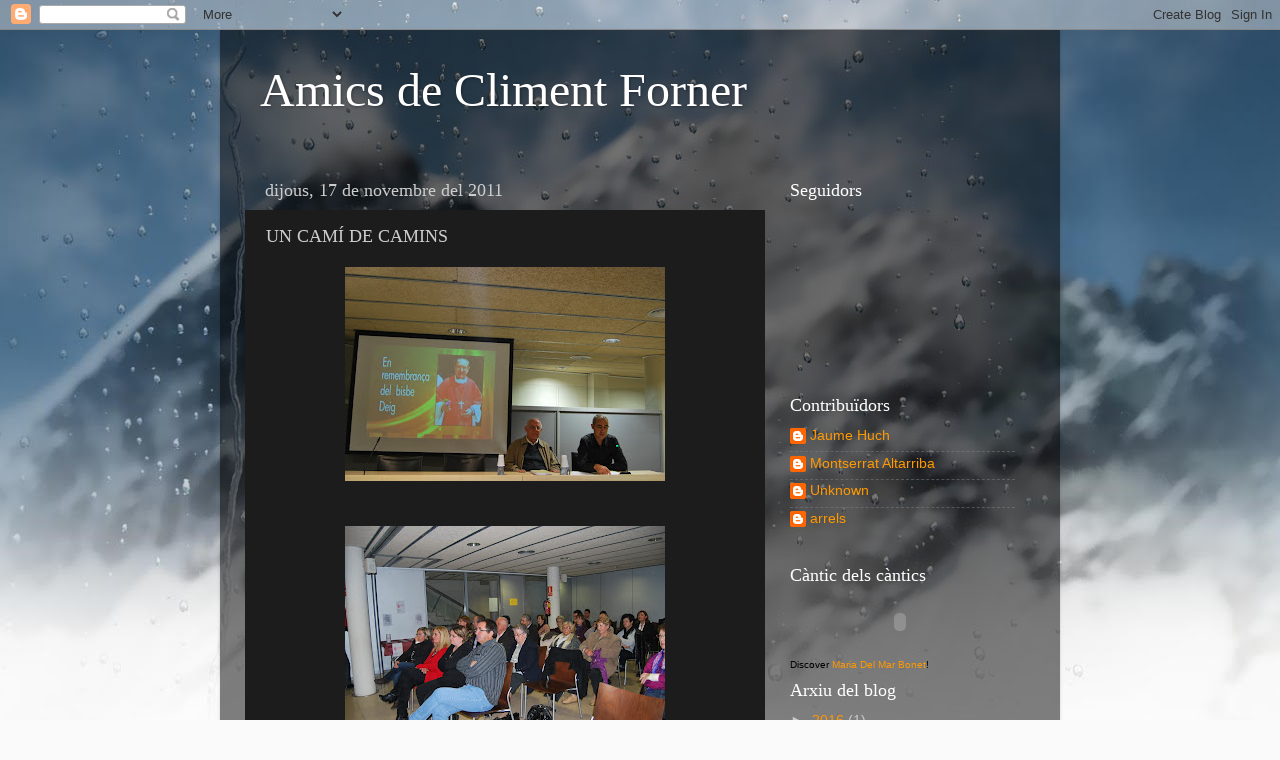

--- FILE ---
content_type: text/html; charset=UTF-8
request_url: https://climentforner.blogspot.com/2011/11/un-cami-de-camins.html
body_size: 15727
content:
<!DOCTYPE html>
<html class='v2' dir='ltr' lang='ca'>
<head>
<link href='https://www.blogger.com/static/v1/widgets/335934321-css_bundle_v2.css' rel='stylesheet' type='text/css'/>
<meta content='width=1100' name='viewport'/>
<meta content='text/html; charset=UTF-8' http-equiv='Content-Type'/>
<meta content='blogger' name='generator'/>
<link href='https://climentforner.blogspot.com/favicon.ico' rel='icon' type='image/x-icon'/>
<link href='http://climentforner.blogspot.com/2011/11/un-cami-de-camins.html' rel='canonical'/>
<link rel="alternate" type="application/atom+xml" title="Amics de Climent Forner - Atom" href="https://climentforner.blogspot.com/feeds/posts/default" />
<link rel="alternate" type="application/rss+xml" title="Amics de Climent Forner - RSS" href="https://climentforner.blogspot.com/feeds/posts/default?alt=rss" />
<link rel="service.post" type="application/atom+xml" title="Amics de Climent Forner - Atom" href="https://www.blogger.com/feeds/3780293726888212704/posts/default" />

<link rel="alternate" type="application/atom+xml" title="Amics de Climent Forner - Atom" href="https://climentforner.blogspot.com/feeds/4464607059766481430/comments/default" />
<!--Can't find substitution for tag [blog.ieCssRetrofitLinks]-->
<link href='https://blogger.googleusercontent.com/img/b/R29vZ2xl/AVvXsEgjVTkNHgkJkmIF3dDvpOhzD7YR4-dmqEtCsZLrDXvhz-Ff-ZPvAUQ_P3qbdFxcIhP9kOZv1ejgVMH3eNmyKbggzE83gju9CwAj6bTinaZ1fpMH2nRoVmsJpeiUN_QnX9eRMvkOc2JuCe9U/s320/DSC_0466.JPG' rel='image_src'/>
<meta content='http://climentforner.blogspot.com/2011/11/un-cami-de-camins.html' property='og:url'/>
<meta content='UN CAMÍ DE CAMINS' property='og:title'/>
<meta content='      Nova presentació a Golmés del llibre:   UN CAMÍ DE CAMINS  del bisbe Antoni Deig    El divendres dia 11 de novembre va tenir lloc la n...' property='og:description'/>
<meta content='https://blogger.googleusercontent.com/img/b/R29vZ2xl/AVvXsEgjVTkNHgkJkmIF3dDvpOhzD7YR4-dmqEtCsZLrDXvhz-Ff-ZPvAUQ_P3qbdFxcIhP9kOZv1ejgVMH3eNmyKbggzE83gju9CwAj6bTinaZ1fpMH2nRoVmsJpeiUN_QnX9eRMvkOc2JuCe9U/w1200-h630-p-k-no-nu/DSC_0466.JPG' property='og:image'/>
<title>Amics de Climent Forner: UN CAMÍ DE CAMINS</title>
<style id='page-skin-1' type='text/css'><!--
/*-----------------------------------------------
Blogger Template Style
Name:     Picture Window
Designer: Blogger
URL:      www.blogger.com
----------------------------------------------- */
/* Content
----------------------------------------------- */
body {
font: normal normal 15px Arial, Tahoma, Helvetica, FreeSans, sans-serif;
color: #cccccc;
background: #fafafa url(//themes.googleusercontent.com/image?id=1iJBX-a-hBX2tKaDdERpElPUmvb4r5MDX9lEx06AA-UtZIQCYziZg3PFbmOyt-g2sH8Jo) repeat-x fixed top center;
}
html body .region-inner {
min-width: 0;
max-width: 100%;
width: auto;
}
.content-outer {
font-size: 90%;
}
a:link {
text-decoration:none;
color: #ff9900;
}
a:visited {
text-decoration:none;
color: #dd7700;
}
a:hover {
text-decoration:underline;
color: #ffaa00;
}
.content-outer {
background: transparent url(//www.blogblog.com/1kt/transparent/black50.png) repeat scroll top left;
-moz-border-radius: 0;
-webkit-border-radius: 0;
-goog-ms-border-radius: 0;
border-radius: 0;
-moz-box-shadow: 0 0 3px rgba(0, 0, 0, .15);
-webkit-box-shadow: 0 0 3px rgba(0, 0, 0, .15);
-goog-ms-box-shadow: 0 0 3px rgba(0, 0, 0, .15);
box-shadow: 0 0 3px rgba(0, 0, 0, .15);
margin: 0 auto;
}
.content-inner {
padding: 10px;
}
/* Header
----------------------------------------------- */
.header-outer {
background: transparent none repeat-x scroll top left;
_background-image: none;
color: #ffffff;
-moz-border-radius: 0;
-webkit-border-radius: 0;
-goog-ms-border-radius: 0;
border-radius: 0;
}
.Header img, .Header #header-inner {
-moz-border-radius: 0;
-webkit-border-radius: 0;
-goog-ms-border-radius: 0;
border-radius: 0;
}
.header-inner .Header .titlewrapper,
.header-inner .Header .descriptionwrapper {
padding-left: 30px;
padding-right: 30px;
}
.Header h1 {
font: normal normal 48px Georgia, Utopia, 'Palatino Linotype', Palatino, serif;
text-shadow: 1px 1px 3px rgba(0, 0, 0, 0.3);
}
.Header h1 a {
color: #ffffff;
}
.Header .description {
font-size: 130%;
}
/* Tabs
----------------------------------------------- */
.tabs-inner {
margin: .5em 15px 1em;
padding: 0;
}
.tabs-inner .section {
margin: 0;
}
.tabs-inner .widget ul {
padding: 0;
background: #1c1c1c none repeat scroll bottom;
-moz-border-radius: 0;
-webkit-border-radius: 0;
-goog-ms-border-radius: 0;
border-radius: 0;
}
.tabs-inner .widget li {
border: none;
}
.tabs-inner .widget li a {
display: inline-block;
padding: .5em 1em;
margin-right: 0;
color: #ff9900;
font: normal normal 15px Georgia, Utopia, 'Palatino Linotype', Palatino, serif;
-moz-border-radius: 0 0 0 0;
-webkit-border-top-left-radius: 0;
-webkit-border-top-right-radius: 0;
-goog-ms-border-radius: 0 0 0 0;
border-radius: 0 0 0 0;
background: transparent none no-repeat scroll top left;
border-right: 1px solid #000000;
}
.tabs-inner .widget li:first-child a {
padding-left: 1.25em;
-moz-border-radius-topleft: 0;
-moz-border-radius-bottomleft: 0;
-webkit-border-top-left-radius: 0;
-webkit-border-bottom-left-radius: 0;
-goog-ms-border-top-left-radius: 0;
-goog-ms-border-bottom-left-radius: 0;
border-top-left-radius: 0;
border-bottom-left-radius: 0;
}
.tabs-inner .widget li.selected a,
.tabs-inner .widget li a:hover {
position: relative;
z-index: 1;
background: #dd7700 none repeat scroll bottom;
color: #ffffff;
-moz-box-shadow: 0 0 0 rgba(0, 0, 0, .15);
-webkit-box-shadow: 0 0 0 rgba(0, 0, 0, .15);
-goog-ms-box-shadow: 0 0 0 rgba(0, 0, 0, .15);
box-shadow: 0 0 0 rgba(0, 0, 0, .15);
}
/* Headings
----------------------------------------------- */
h2 {
font: normal normal 18px Georgia, Utopia, 'Palatino Linotype', Palatino, serif;
text-transform: none;
color: #ffffff;
margin: .5em 0;
}
/* Main
----------------------------------------------- */
.main-outer {
background: transparent none repeat scroll top center;
-moz-border-radius: 0 0 0 0;
-webkit-border-top-left-radius: 0;
-webkit-border-top-right-radius: 0;
-webkit-border-bottom-left-radius: 0;
-webkit-border-bottom-right-radius: 0;
-goog-ms-border-radius: 0 0 0 0;
border-radius: 0 0 0 0;
-moz-box-shadow: 0 0 0 rgba(0, 0, 0, .15);
-webkit-box-shadow: 0 0 0 rgba(0, 0, 0, .15);
-goog-ms-box-shadow: 0 0 0 rgba(0, 0, 0, .15);
box-shadow: 0 0 0 rgba(0, 0, 0, .15);
}
.main-inner {
padding: 15px 20px 20px;
}
.main-inner .column-center-inner {
padding: 0 0;
}
.main-inner .column-left-inner {
padding-left: 0;
}
.main-inner .column-right-inner {
padding-right: 0;
}
/* Posts
----------------------------------------------- */
h3.post-title {
margin: 0;
font: normal normal 18px Georgia, Utopia, 'Palatino Linotype', Palatino, serif;
}
.comments h4 {
margin: 1em 0 0;
font: normal normal 18px Georgia, Utopia, 'Palatino Linotype', Palatino, serif;
}
.date-header span {
color: #cccccc;
}
.post-outer {
background-color: #1c1c1c;
border: solid 1px transparent;
-moz-border-radius: 0;
-webkit-border-radius: 0;
border-radius: 0;
-goog-ms-border-radius: 0;
padding: 15px 20px;
margin: 0 -20px 20px;
}
.post-body {
line-height: 1.4;
font-size: 110%;
position: relative;
}
.post-header {
margin: 0 0 1.5em;
color: #999999;
line-height: 1.6;
}
.post-footer {
margin: .5em 0 0;
color: #999999;
line-height: 1.6;
}
#blog-pager {
font-size: 140%
}
#comments .comment-author {
padding-top: 1.5em;
border-top: dashed 1px #ccc;
border-top: dashed 1px rgba(128, 128, 128, .5);
background-position: 0 1.5em;
}
#comments .comment-author:first-child {
padding-top: 0;
border-top: none;
}
.avatar-image-container {
margin: .2em 0 0;
}
/* Comments
----------------------------------------------- */
.comments .comments-content .icon.blog-author {
background-repeat: no-repeat;
background-image: url([data-uri]);
}
.comments .comments-content .loadmore a {
border-top: 1px solid #ffaa00;
border-bottom: 1px solid #ffaa00;
}
.comments .continue {
border-top: 2px solid #ffaa00;
}
/* Widgets
----------------------------------------------- */
.widget ul, .widget #ArchiveList ul.flat {
padding: 0;
list-style: none;
}
.widget ul li, .widget #ArchiveList ul.flat li {
border-top: dashed 1px #ccc;
border-top: dashed 1px rgba(128, 128, 128, .5);
}
.widget ul li:first-child, .widget #ArchiveList ul.flat li:first-child {
border-top: none;
}
.widget .post-body ul {
list-style: disc;
}
.widget .post-body ul li {
border: none;
}
/* Footer
----------------------------------------------- */
.footer-outer {
color:#cccccc;
background: transparent none repeat scroll top center;
-moz-border-radius: 0 0 0 0;
-webkit-border-top-left-radius: 0;
-webkit-border-top-right-radius: 0;
-webkit-border-bottom-left-radius: 0;
-webkit-border-bottom-right-radius: 0;
-goog-ms-border-radius: 0 0 0 0;
border-radius: 0 0 0 0;
-moz-box-shadow: 0 0 0 rgba(0, 0, 0, .15);
-webkit-box-shadow: 0 0 0 rgba(0, 0, 0, .15);
-goog-ms-box-shadow: 0 0 0 rgba(0, 0, 0, .15);
box-shadow: 0 0 0 rgba(0, 0, 0, .15);
}
.footer-inner {
padding: 10px 20px 20px;
}
.footer-outer a {
color: #ff9900;
}
.footer-outer a:visited {
color: #dd7700;
}
.footer-outer a:hover {
color: #ffaa00;
}
.footer-outer .widget h2 {
color: #ffffff;
}
/* Mobile
----------------------------------------------- */
html body.mobile {
height: auto;
}
html body.mobile {
min-height: 480px;
background-size: 100% auto;
}
.mobile .body-fauxcolumn-outer {
background: transparent none repeat scroll top left;
}
html .mobile .mobile-date-outer, html .mobile .blog-pager {
border-bottom: none;
background: transparent none repeat scroll top center;
margin-bottom: 10px;
}
.mobile .date-outer {
background: transparent none repeat scroll top center;
}
.mobile .header-outer, .mobile .main-outer,
.mobile .post-outer, .mobile .footer-outer {
-moz-border-radius: 0;
-webkit-border-radius: 0;
-goog-ms-border-radius: 0;
border-radius: 0;
}
.mobile .content-outer,
.mobile .main-outer,
.mobile .post-outer {
background: inherit;
border: none;
}
.mobile .content-outer {
font-size: 100%;
}
.mobile-link-button {
background-color: #ff9900;
}
.mobile-link-button a:link, .mobile-link-button a:visited {
color: #1c1c1c;
}
.mobile-index-contents {
color: #cccccc;
}
.mobile .tabs-inner .PageList .widget-content {
background: #dd7700 none repeat scroll bottom;
color: #ffffff;
}
.mobile .tabs-inner .PageList .widget-content .pagelist-arrow {
border-left: 1px solid #000000;
}

--></style>
<style id='template-skin-1' type='text/css'><!--
body {
min-width: 840px;
}
.content-outer, .content-fauxcolumn-outer, .region-inner {
min-width: 840px;
max-width: 840px;
_width: 840px;
}
.main-inner .columns {
padding-left: 0;
padding-right: 270px;
}
.main-inner .fauxcolumn-center-outer {
left: 0;
right: 270px;
/* IE6 does not respect left and right together */
_width: expression(this.parentNode.offsetWidth -
parseInt("0") -
parseInt("270px") + 'px');
}
.main-inner .fauxcolumn-left-outer {
width: 0;
}
.main-inner .fauxcolumn-right-outer {
width: 270px;
}
.main-inner .column-left-outer {
width: 0;
right: 100%;
margin-left: -0;
}
.main-inner .column-right-outer {
width: 270px;
margin-right: -270px;
}
#layout {
min-width: 0;
}
#layout .content-outer {
min-width: 0;
width: 800px;
}
#layout .region-inner {
min-width: 0;
width: auto;
}
body#layout div.add_widget {
padding: 8px;
}
body#layout div.add_widget a {
margin-left: 32px;
}
--></style>
<style>
    body {background-image:url(\/\/themes.googleusercontent.com\/image?id=1iJBX-a-hBX2tKaDdERpElPUmvb4r5MDX9lEx06AA-UtZIQCYziZg3PFbmOyt-g2sH8Jo);}
    
@media (max-width: 200px) { body {background-image:url(\/\/themes.googleusercontent.com\/image?id=1iJBX-a-hBX2tKaDdERpElPUmvb4r5MDX9lEx06AA-UtZIQCYziZg3PFbmOyt-g2sH8Jo&options=w200);}}
@media (max-width: 400px) and (min-width: 201px) { body {background-image:url(\/\/themes.googleusercontent.com\/image?id=1iJBX-a-hBX2tKaDdERpElPUmvb4r5MDX9lEx06AA-UtZIQCYziZg3PFbmOyt-g2sH8Jo&options=w400);}}
@media (max-width: 800px) and (min-width: 401px) { body {background-image:url(\/\/themes.googleusercontent.com\/image?id=1iJBX-a-hBX2tKaDdERpElPUmvb4r5MDX9lEx06AA-UtZIQCYziZg3PFbmOyt-g2sH8Jo&options=w800);}}
@media (max-width: 1200px) and (min-width: 801px) { body {background-image:url(\/\/themes.googleusercontent.com\/image?id=1iJBX-a-hBX2tKaDdERpElPUmvb4r5MDX9lEx06AA-UtZIQCYziZg3PFbmOyt-g2sH8Jo&options=w1200);}}
/* Last tag covers anything over one higher than the previous max-size cap. */
@media (min-width: 1201px) { body {background-image:url(\/\/themes.googleusercontent.com\/image?id=1iJBX-a-hBX2tKaDdERpElPUmvb4r5MDX9lEx06AA-UtZIQCYziZg3PFbmOyt-g2sH8Jo&options=w1600);}}
  </style>
<link href='https://www.blogger.com/dyn-css/authorization.css?targetBlogID=3780293726888212704&amp;zx=c90b9674-c8cf-4a0c-a469-b39c4106839a' media='none' onload='if(media!=&#39;all&#39;)media=&#39;all&#39;' rel='stylesheet'/><noscript><link href='https://www.blogger.com/dyn-css/authorization.css?targetBlogID=3780293726888212704&amp;zx=c90b9674-c8cf-4a0c-a469-b39c4106839a' rel='stylesheet'/></noscript>
<meta name='google-adsense-platform-account' content='ca-host-pub-1556223355139109'/>
<meta name='google-adsense-platform-domain' content='blogspot.com'/>

</head>
<body class='loading variant-screen'>
<div class='navbar section' id='navbar' name='Barra de navegació'><div class='widget Navbar' data-version='1' id='Navbar1'><script type="text/javascript">
    function setAttributeOnload(object, attribute, val) {
      if(window.addEventListener) {
        window.addEventListener('load',
          function(){ object[attribute] = val; }, false);
      } else {
        window.attachEvent('onload', function(){ object[attribute] = val; });
      }
    }
  </script>
<div id="navbar-iframe-container"></div>
<script type="text/javascript" src="https://apis.google.com/js/platform.js"></script>
<script type="text/javascript">
      gapi.load("gapi.iframes:gapi.iframes.style.bubble", function() {
        if (gapi.iframes && gapi.iframes.getContext) {
          gapi.iframes.getContext().openChild({
              url: 'https://www.blogger.com/navbar/3780293726888212704?po\x3d4464607059766481430\x26origin\x3dhttps://climentforner.blogspot.com',
              where: document.getElementById("navbar-iframe-container"),
              id: "navbar-iframe"
          });
        }
      });
    </script><script type="text/javascript">
(function() {
var script = document.createElement('script');
script.type = 'text/javascript';
script.src = '//pagead2.googlesyndication.com/pagead/js/google_top_exp.js';
var head = document.getElementsByTagName('head')[0];
if (head) {
head.appendChild(script);
}})();
</script>
</div></div>
<div class='body-fauxcolumns'>
<div class='fauxcolumn-outer body-fauxcolumn-outer'>
<div class='cap-top'>
<div class='cap-left'></div>
<div class='cap-right'></div>
</div>
<div class='fauxborder-left'>
<div class='fauxborder-right'></div>
<div class='fauxcolumn-inner'>
</div>
</div>
<div class='cap-bottom'>
<div class='cap-left'></div>
<div class='cap-right'></div>
</div>
</div>
</div>
<div class='content'>
<div class='content-fauxcolumns'>
<div class='fauxcolumn-outer content-fauxcolumn-outer'>
<div class='cap-top'>
<div class='cap-left'></div>
<div class='cap-right'></div>
</div>
<div class='fauxborder-left'>
<div class='fauxborder-right'></div>
<div class='fauxcolumn-inner'>
</div>
</div>
<div class='cap-bottom'>
<div class='cap-left'></div>
<div class='cap-right'></div>
</div>
</div>
</div>
<div class='content-outer'>
<div class='content-cap-top cap-top'>
<div class='cap-left'></div>
<div class='cap-right'></div>
</div>
<div class='fauxborder-left content-fauxborder-left'>
<div class='fauxborder-right content-fauxborder-right'></div>
<div class='content-inner'>
<header>
<div class='header-outer'>
<div class='header-cap-top cap-top'>
<div class='cap-left'></div>
<div class='cap-right'></div>
</div>
<div class='fauxborder-left header-fauxborder-left'>
<div class='fauxborder-right header-fauxborder-right'></div>
<div class='region-inner header-inner'>
<div class='header section' id='header' name='Capçalera'><div class='widget Header' data-version='1' id='Header1'>
<div id='header-inner'>
<div class='titlewrapper'>
<h1 class='title'>
<a href='https://climentforner.blogspot.com/'>
Amics de Climent Forner
</a>
</h1>
</div>
<div class='descriptionwrapper'>
<p class='description'><span>
</span></p>
</div>
</div>
</div></div>
</div>
</div>
<div class='header-cap-bottom cap-bottom'>
<div class='cap-left'></div>
<div class='cap-right'></div>
</div>
</div>
</header>
<div class='tabs-outer'>
<div class='tabs-cap-top cap-top'>
<div class='cap-left'></div>
<div class='cap-right'></div>
</div>
<div class='fauxborder-left tabs-fauxborder-left'>
<div class='fauxborder-right tabs-fauxborder-right'></div>
<div class='region-inner tabs-inner'>
<div class='tabs no-items section' id='crosscol' name='Multicolumnes'></div>
<div class='tabs no-items section' id='crosscol-overflow' name='Cross-Column 2'></div>
</div>
</div>
<div class='tabs-cap-bottom cap-bottom'>
<div class='cap-left'></div>
<div class='cap-right'></div>
</div>
</div>
<div class='main-outer'>
<div class='main-cap-top cap-top'>
<div class='cap-left'></div>
<div class='cap-right'></div>
</div>
<div class='fauxborder-left main-fauxborder-left'>
<div class='fauxborder-right main-fauxborder-right'></div>
<div class='region-inner main-inner'>
<div class='columns fauxcolumns'>
<div class='fauxcolumn-outer fauxcolumn-center-outer'>
<div class='cap-top'>
<div class='cap-left'></div>
<div class='cap-right'></div>
</div>
<div class='fauxborder-left'>
<div class='fauxborder-right'></div>
<div class='fauxcolumn-inner'>
</div>
</div>
<div class='cap-bottom'>
<div class='cap-left'></div>
<div class='cap-right'></div>
</div>
</div>
<div class='fauxcolumn-outer fauxcolumn-left-outer'>
<div class='cap-top'>
<div class='cap-left'></div>
<div class='cap-right'></div>
</div>
<div class='fauxborder-left'>
<div class='fauxborder-right'></div>
<div class='fauxcolumn-inner'>
</div>
</div>
<div class='cap-bottom'>
<div class='cap-left'></div>
<div class='cap-right'></div>
</div>
</div>
<div class='fauxcolumn-outer fauxcolumn-right-outer'>
<div class='cap-top'>
<div class='cap-left'></div>
<div class='cap-right'></div>
</div>
<div class='fauxborder-left'>
<div class='fauxborder-right'></div>
<div class='fauxcolumn-inner'>
</div>
</div>
<div class='cap-bottom'>
<div class='cap-left'></div>
<div class='cap-right'></div>
</div>
</div>
<!-- corrects IE6 width calculation -->
<div class='columns-inner'>
<div class='column-center-outer'>
<div class='column-center-inner'>
<div class='main section' id='main' name='Principal'><div class='widget Blog' data-version='1' id='Blog1'>
<div class='blog-posts hfeed'>

          <div class="date-outer">
        
<h2 class='date-header'><span>dijous, 17 de novembre del 2011</span></h2>

          <div class="date-posts">
        
<div class='post-outer'>
<div class='post hentry uncustomized-post-template' itemprop='blogPost' itemscope='itemscope' itemtype='http://schema.org/BlogPosting'>
<meta content='https://blogger.googleusercontent.com/img/b/R29vZ2xl/AVvXsEgjVTkNHgkJkmIF3dDvpOhzD7YR4-dmqEtCsZLrDXvhz-Ff-ZPvAUQ_P3qbdFxcIhP9kOZv1ejgVMH3eNmyKbggzE83gju9CwAj6bTinaZ1fpMH2nRoVmsJpeiUN_QnX9eRMvkOc2JuCe9U/s320/DSC_0466.JPG' itemprop='image_url'/>
<meta content='3780293726888212704' itemprop='blogId'/>
<meta content='4464607059766481430' itemprop='postId'/>
<a name='4464607059766481430'></a>
<h3 class='post-title entry-title' itemprop='name'>
UN CAMÍ DE CAMINS
</h3>
<div class='post-header'>
<div class='post-header-line-1'></div>
</div>
<div class='post-body entry-content' id='post-body-4464607059766481430' itemprop='description articleBody'>
<div class="separator" style="clear: both; text-align: center;"><a href="https://blogger.googleusercontent.com/img/b/R29vZ2xl/AVvXsEgjVTkNHgkJkmIF3dDvpOhzD7YR4-dmqEtCsZLrDXvhz-Ff-ZPvAUQ_P3qbdFxcIhP9kOZv1ejgVMH3eNmyKbggzE83gju9CwAj6bTinaZ1fpMH2nRoVmsJpeiUN_QnX9eRMvkOc2JuCe9U/s1600/DSC_0466.JPG" imageanchor="1" style="margin-left: 1em; margin-right: 1em;"><img border="0" hda="true" height="214" src="https://blogger.googleusercontent.com/img/b/R29vZ2xl/AVvXsEgjVTkNHgkJkmIF3dDvpOhzD7YR4-dmqEtCsZLrDXvhz-Ff-ZPvAUQ_P3qbdFxcIhP9kOZv1ejgVMH3eNmyKbggzE83gju9CwAj6bTinaZ1fpMH2nRoVmsJpeiUN_QnX9eRMvkOc2JuCe9U/s320/DSC_0466.JPG" width="320" /></a></div><div class="separator" style="clear: both; text-align: center;"><br />
</div><div class="separator" style="clear: both; text-align: center;"><br />
</div><div class="separator" style="clear: both; text-align: center;"><a href="https://blogger.googleusercontent.com/img/b/R29vZ2xl/AVvXsEhYq2-oeISqCRcgMw3c1M7W72T6qxAQmo_soLjJ4y8kLDNPGEp5k0_qK3nF8WHgirMntRWCCorxOQRBLfsTCf6NNB6SQd4_mmXexRoJ5D7ZxL6EqErGnqgoJA_aK5MtnHjL-RLlWO92s1RV/s1600/DSC_0473.JPG" imageanchor="1" style="margin-left: 1em; margin-right: 1em;"><img border="0" hda="true" height="214" src="https://blogger.googleusercontent.com/img/b/R29vZ2xl/AVvXsEhYq2-oeISqCRcgMw3c1M7W72T6qxAQmo_soLjJ4y8kLDNPGEp5k0_qK3nF8WHgirMntRWCCorxOQRBLfsTCf6NNB6SQd4_mmXexRoJ5D7ZxL6EqErGnqgoJA_aK5MtnHjL-RLlWO92s1RV/s320/DSC_0473.JPG" width="320" /></a></div><div class="separator" style="clear: both; text-align: center;"><br />
</div><div class="separator" style="clear: both; text-align: center;"><br />
</div><div class="separator" style="clear: both; text-align: center;"><a href="https://blogger.googleusercontent.com/img/b/R29vZ2xl/AVvXsEip1q61Ys2uCQWZQctt_KCyAXRnTKAvGHksIWtSTcIkQns1I26tgKPSf7b-fQIQtKVjlw8n1BA4VuZRvBnVTmY_y0spJgFiV8cFqXeR7it_yMKyKh32-uh9kHatB4A8xGbo4-oLtzmA-inR/s1600/DSC_0477.JPG" imageanchor="1" style="margin-left: 1em; margin-right: 1em;"><img border="0" hda="true" height="214" src="https://blogger.googleusercontent.com/img/b/R29vZ2xl/AVvXsEip1q61Ys2uCQWZQctt_KCyAXRnTKAvGHksIWtSTcIkQns1I26tgKPSf7b-fQIQtKVjlw8n1BA4VuZRvBnVTmY_y0spJgFiV8cFqXeR7it_yMKyKh32-uh9kHatB4A8xGbo4-oLtzmA-inR/s320/DSC_0477.JPG" width="320" /></a></div><br />
<br />
<strong>Nova presentació a Golmés&nbsp;del llibre:</strong><br />
<br />
<span style="font-size: x-large;"><strong>UN CAMÍ DE CAMINS</strong></span><br />
<span style="font-size: x-large;"><span style="font-size: large;">del bisbe Antoni Deig</span></span><br />
<br />
<br />
El divendres dia 11 de novembre va tenir lloc la nova presentació del llibre del bisbe&nbsp;Antoni Deig a Golmés. <br />
Hi van intervenir:<br />
Mn. Climent Forner, escriptor i poeta, Carles Tejedor, president de l'Associació d'Amics del bisbe Deig, i la presidenta de Càritas Parroquial.<br />
Durant l'acte es va fer públic l'edició d'una miscel&#8226;lània del bisbe Deig&nbsp;que sortirà en breu.
<div style='clear: both;'></div>
</div>
<div class='post-footer'>
<div class='post-footer-line post-footer-line-1'>
<span class='post-author vcard'>
Publicat per
<span class='fn' itemprop='author' itemscope='itemscope' itemtype='http://schema.org/Person'>
<meta content='https://www.blogger.com/profile/11571847170152994722' itemprop='url'/>
<a class='g-profile' href='https://www.blogger.com/profile/11571847170152994722' rel='author' title='author profile'>
<span itemprop='name'>Montserrat Altarriba</span>
</a>
</span>
</span>
<span class='post-timestamp'>
a
<meta content='http://climentforner.blogspot.com/2011/11/un-cami-de-camins.html' itemprop='url'/>
<a class='timestamp-link' href='https://climentforner.blogspot.com/2011/11/un-cami-de-camins.html' rel='bookmark' title='permanent link'><abbr class='published' itemprop='datePublished' title='2011-11-17T05:32:00-08:00'>5:32</abbr></a>
</span>
<span class='post-comment-link'>
</span>
<span class='post-icons'>
<span class='item-control blog-admin pid-454945895'>
<a href='https://www.blogger.com/post-edit.g?blogID=3780293726888212704&postID=4464607059766481430&from=pencil' title='Modificar el missatge'>
<img alt='' class='icon-action' height='18' src='https://resources.blogblog.com/img/icon18_edit_allbkg.gif' width='18'/>
</a>
</span>
</span>
<div class='post-share-buttons goog-inline-block'>
</div>
</div>
<div class='post-footer-line post-footer-line-2'>
<span class='post-labels'>
</span>
</div>
<div class='post-footer-line post-footer-line-3'>
<span class='post-location'>
</span>
</div>
</div>
</div>
<div class='comments' id='comments'>
<a name='comments'></a>
<h4>Cap comentari:</h4>
<div id='Blog1_comments-block-wrapper'>
<dl class='avatar-comment-indent' id='comments-block'>
</dl>
</div>
<p class='comment-footer'>
<a href='https://www.blogger.com/comment/fullpage/post/3780293726888212704/4464607059766481430' onclick=''>Publica un comentari a l'entrada</a>
</p>
</div>
</div>

        </div></div>
      
</div>
<div class='blog-pager' id='blog-pager'>
<span id='blog-pager-newer-link'>
<a class='blog-pager-newer-link' href='https://climentforner.blogspot.com/2011/11/sant-climent.html' id='Blog1_blog-pager-newer-link' title='Entrada més recent'>Entrada més recent</a>
</span>
<span id='blog-pager-older-link'>
<a class='blog-pager-older-link' href='https://climentforner.blogspot.com/2011/10/festes-doctubre-santa-m-de-serrateix.html' id='Blog1_blog-pager-older-link' title='Entrada més antiga'>Entrada més antiga</a>
</span>
<a class='home-link' href='https://climentforner.blogspot.com/'>Inici</a>
</div>
<div class='clear'></div>
<div class='post-feeds'>
<div class='feed-links'>
Subscriure's a:
<a class='feed-link' href='https://climentforner.blogspot.com/feeds/4464607059766481430/comments/default' target='_blank' type='application/atom+xml'>Comentaris del missatge (Atom)</a>
</div>
</div>
</div></div>
</div>
</div>
<div class='column-left-outer'>
<div class='column-left-inner'>
<aside>
</aside>
</div>
</div>
<div class='column-right-outer'>
<div class='column-right-inner'>
<aside>
<div class='sidebar section' id='sidebar-right-1'><div class='widget Followers' data-version='1' id='Followers1'>
<h2 class='title'>Seguidors</h2>
<div class='widget-content'>
<div id='Followers1-wrapper'>
<div style='margin-right:2px;'>
<div><script type="text/javascript" src="https://apis.google.com/js/platform.js"></script>
<div id="followers-iframe-container"></div>
<script type="text/javascript">
    window.followersIframe = null;
    function followersIframeOpen(url) {
      gapi.load("gapi.iframes", function() {
        if (gapi.iframes && gapi.iframes.getContext) {
          window.followersIframe = gapi.iframes.getContext().openChild({
            url: url,
            where: document.getElementById("followers-iframe-container"),
            messageHandlersFilter: gapi.iframes.CROSS_ORIGIN_IFRAMES_FILTER,
            messageHandlers: {
              '_ready': function(obj) {
                window.followersIframe.getIframeEl().height = obj.height;
              },
              'reset': function() {
                window.followersIframe.close();
                followersIframeOpen("https://www.blogger.com/followers/frame/3780293726888212704?colors\x3dCgt0cmFuc3BhcmVudBILdHJhbnNwYXJlbnQaByNjY2NjY2MiByNmZjk5MDAqC3RyYW5zcGFyZW50MgcjZmZmZmZmOgcjY2NjY2NjQgcjZmY5OTAwSgcjMDAwMDAwUgcjZmY5OTAwWgt0cmFuc3BhcmVudA%3D%3D\x26pageSize\x3d21\x26hl\x3dca\x26origin\x3dhttps://climentforner.blogspot.com");
              },
              'open': function(url) {
                window.followersIframe.close();
                followersIframeOpen(url);
              }
            }
          });
        }
      });
    }
    followersIframeOpen("https://www.blogger.com/followers/frame/3780293726888212704?colors\x3dCgt0cmFuc3BhcmVudBILdHJhbnNwYXJlbnQaByNjY2NjY2MiByNmZjk5MDAqC3RyYW5zcGFyZW50MgcjZmZmZmZmOgcjY2NjY2NjQgcjZmY5OTAwSgcjMDAwMDAwUgcjZmY5OTAwWgt0cmFuc3BhcmVudA%3D%3D\x26pageSize\x3d21\x26hl\x3dca\x26origin\x3dhttps://climentforner.blogspot.com");
  </script></div>
</div>
</div>
<div class='clear'></div>
</div>
</div><div class='widget Profile' data-version='1' id='Profile3'>
<h2>Contribuïdors</h2>
<div class='widget-content'>
<ul>
<li><a class='profile-name-link g-profile' href='https://www.blogger.com/profile/00782817438410380053' style='background-image: url(//www.blogger.com/img/logo-16.png);'>Jaume Huch</a></li>
<li><a class='profile-name-link g-profile' href='https://www.blogger.com/profile/11571847170152994722' style='background-image: url(//www.blogger.com/img/logo-16.png);'>Montserrat Altarriba</a></li>
<li><a class='profile-name-link g-profile' href='https://www.blogger.com/profile/15675298520422750093' style='background-image: url(//www.blogger.com/img/logo-16.png);'>Unknown</a></li>
<li><a class='profile-name-link g-profile' href='https://www.blogger.com/profile/07092381302981057292' style='background-image: url(//www.blogger.com/img/logo-16.png);'>arrels</a></li>
</ul>
<div class='clear'></div>
</div>
</div><div class='widget HTML' data-version='1' id='HTML1'>
<h2 class='title'>Càntic dels càntics</h2>
<div class='widget-content'>
<div style="width:220px;height:55px;"><object width="220" height="55"><param value="//www.deezer.com/embedded/small-widget-v2.swf?idSong=1328385&amp;colorBackground=0x555552&amp;textColor1=0xFFFFFF&amp;colorVolume=0x00C7F2&amp;autoplay=1" name="movie"><embed width="220" src="//www.deezer.com/embedded/small-widget-v2.swf?idSong=1328385&amp;colorBackground=0x555552&amp;textColor1=0xFFFFFF&amp;colorVolume=0x00C7F2&amp;autoplay=1" height="55" type="application/x-shockwave-flash"></embed></object><br/><font face="Arial" color="#000000" size="1">Discover <a href="http://www.deezer.com/en/music/maria-del-mar-bonet#music/maria-del-mar-bonet">Maria Del Mar Bonet</a>!</font></div>
</div>
<div class='clear'></div>
</div><div class='widget BlogArchive' data-version='1' id='BlogArchive3'>
<h2>Arxiu del blog</h2>
<div class='widget-content'>
<div id='ArchiveList'>
<div id='BlogArchive3_ArchiveList'>
<ul class='hierarchy'>
<li class='archivedate collapsed'>
<a class='toggle' href='javascript:void(0)'>
<span class='zippy'>

        &#9658;&#160;
      
</span>
</a>
<a class='post-count-link' href='https://climentforner.blogspot.com/2016/'>
2016
</a>
<span class='post-count' dir='ltr'>(1)</span>
<ul class='hierarchy'>
<li class='archivedate collapsed'>
<a class='toggle' href='javascript:void(0)'>
<span class='zippy'>

        &#9658;&#160;
      
</span>
</a>
<a class='post-count-link' href='https://climentforner.blogspot.com/2016/05/'>
de maig
</a>
<span class='post-count' dir='ltr'>(1)</span>
</li>
</ul>
</li>
</ul>
<ul class='hierarchy'>
<li class='archivedate collapsed'>
<a class='toggle' href='javascript:void(0)'>
<span class='zippy'>

        &#9658;&#160;
      
</span>
</a>
<a class='post-count-link' href='https://climentforner.blogspot.com/2015/'>
2015
</a>
<span class='post-count' dir='ltr'>(1)</span>
<ul class='hierarchy'>
<li class='archivedate collapsed'>
<a class='toggle' href='javascript:void(0)'>
<span class='zippy'>

        &#9658;&#160;
      
</span>
</a>
<a class='post-count-link' href='https://climentforner.blogspot.com/2015/09/'>
de setembre
</a>
<span class='post-count' dir='ltr'>(1)</span>
</li>
</ul>
</li>
</ul>
<ul class='hierarchy'>
<li class='archivedate collapsed'>
<a class='toggle' href='javascript:void(0)'>
<span class='zippy'>

        &#9658;&#160;
      
</span>
</a>
<a class='post-count-link' href='https://climentforner.blogspot.com/2014/'>
2014
</a>
<span class='post-count' dir='ltr'>(3)</span>
<ul class='hierarchy'>
<li class='archivedate collapsed'>
<a class='toggle' href='javascript:void(0)'>
<span class='zippy'>

        &#9658;&#160;
      
</span>
</a>
<a class='post-count-link' href='https://climentforner.blogspot.com/2014/03/'>
de març
</a>
<span class='post-count' dir='ltr'>(3)</span>
</li>
</ul>
</li>
</ul>
<ul class='hierarchy'>
<li class='archivedate collapsed'>
<a class='toggle' href='javascript:void(0)'>
<span class='zippy'>

        &#9658;&#160;
      
</span>
</a>
<a class='post-count-link' href='https://climentforner.blogspot.com/2013/'>
2013
</a>
<span class='post-count' dir='ltr'>(6)</span>
<ul class='hierarchy'>
<li class='archivedate collapsed'>
<a class='toggle' href='javascript:void(0)'>
<span class='zippy'>

        &#9658;&#160;
      
</span>
</a>
<a class='post-count-link' href='https://climentforner.blogspot.com/2013/09/'>
de setembre
</a>
<span class='post-count' dir='ltr'>(1)</span>
</li>
</ul>
<ul class='hierarchy'>
<li class='archivedate collapsed'>
<a class='toggle' href='javascript:void(0)'>
<span class='zippy'>

        &#9658;&#160;
      
</span>
</a>
<a class='post-count-link' href='https://climentforner.blogspot.com/2013/05/'>
de maig
</a>
<span class='post-count' dir='ltr'>(3)</span>
</li>
</ul>
<ul class='hierarchy'>
<li class='archivedate collapsed'>
<a class='toggle' href='javascript:void(0)'>
<span class='zippy'>

        &#9658;&#160;
      
</span>
</a>
<a class='post-count-link' href='https://climentforner.blogspot.com/2013/03/'>
de març
</a>
<span class='post-count' dir='ltr'>(1)</span>
</li>
</ul>
<ul class='hierarchy'>
<li class='archivedate collapsed'>
<a class='toggle' href='javascript:void(0)'>
<span class='zippy'>

        &#9658;&#160;
      
</span>
</a>
<a class='post-count-link' href='https://climentforner.blogspot.com/2013/01/'>
de gener
</a>
<span class='post-count' dir='ltr'>(1)</span>
</li>
</ul>
</li>
</ul>
<ul class='hierarchy'>
<li class='archivedate collapsed'>
<a class='toggle' href='javascript:void(0)'>
<span class='zippy'>

        &#9658;&#160;
      
</span>
</a>
<a class='post-count-link' href='https://climentforner.blogspot.com/2012/'>
2012
</a>
<span class='post-count' dir='ltr'>(11)</span>
<ul class='hierarchy'>
<li class='archivedate collapsed'>
<a class='toggle' href='javascript:void(0)'>
<span class='zippy'>

        &#9658;&#160;
      
</span>
</a>
<a class='post-count-link' href='https://climentforner.blogspot.com/2012/12/'>
de desembre
</a>
<span class='post-count' dir='ltr'>(3)</span>
</li>
</ul>
<ul class='hierarchy'>
<li class='archivedate collapsed'>
<a class='toggle' href='javascript:void(0)'>
<span class='zippy'>

        &#9658;&#160;
      
</span>
</a>
<a class='post-count-link' href='https://climentforner.blogspot.com/2012/10/'>
d&#8217;octubre
</a>
<span class='post-count' dir='ltr'>(2)</span>
</li>
</ul>
<ul class='hierarchy'>
<li class='archivedate collapsed'>
<a class='toggle' href='javascript:void(0)'>
<span class='zippy'>

        &#9658;&#160;
      
</span>
</a>
<a class='post-count-link' href='https://climentforner.blogspot.com/2012/09/'>
de setembre
</a>
<span class='post-count' dir='ltr'>(1)</span>
</li>
</ul>
<ul class='hierarchy'>
<li class='archivedate collapsed'>
<a class='toggle' href='javascript:void(0)'>
<span class='zippy'>

        &#9658;&#160;
      
</span>
</a>
<a class='post-count-link' href='https://climentforner.blogspot.com/2012/06/'>
de juny
</a>
<span class='post-count' dir='ltr'>(2)</span>
</li>
</ul>
<ul class='hierarchy'>
<li class='archivedate collapsed'>
<a class='toggle' href='javascript:void(0)'>
<span class='zippy'>

        &#9658;&#160;
      
</span>
</a>
<a class='post-count-link' href='https://climentforner.blogspot.com/2012/05/'>
de maig
</a>
<span class='post-count' dir='ltr'>(2)</span>
</li>
</ul>
<ul class='hierarchy'>
<li class='archivedate collapsed'>
<a class='toggle' href='javascript:void(0)'>
<span class='zippy'>

        &#9658;&#160;
      
</span>
</a>
<a class='post-count-link' href='https://climentforner.blogspot.com/2012/03/'>
de març
</a>
<span class='post-count' dir='ltr'>(1)</span>
</li>
</ul>
</li>
</ul>
<ul class='hierarchy'>
<li class='archivedate expanded'>
<a class='toggle' href='javascript:void(0)'>
<span class='zippy toggle-open'>

        &#9660;&#160;
      
</span>
</a>
<a class='post-count-link' href='https://climentforner.blogspot.com/2011/'>
2011
</a>
<span class='post-count' dir='ltr'>(23)</span>
<ul class='hierarchy'>
<li class='archivedate collapsed'>
<a class='toggle' href='javascript:void(0)'>
<span class='zippy'>

        &#9658;&#160;
      
</span>
</a>
<a class='post-count-link' href='https://climentforner.blogspot.com/2011/12/'>
de desembre
</a>
<span class='post-count' dir='ltr'>(2)</span>
</li>
</ul>
<ul class='hierarchy'>
<li class='archivedate expanded'>
<a class='toggle' href='javascript:void(0)'>
<span class='zippy toggle-open'>

        &#9660;&#160;
      
</span>
</a>
<a class='post-count-link' href='https://climentforner.blogspot.com/2011/11/'>
de novembre
</a>
<span class='post-count' dir='ltr'>(3)</span>
<ul class='posts'>
<li><a href='https://climentforner.blogspot.com/2011/11/nadala-clementina.html'>NADALA CLEMENTINA</a></li>
<li><a href='https://climentforner.blogspot.com/2011/11/sant-climent.html'>SANT CLIMENT</a></li>
<li><a href='https://climentforner.blogspot.com/2011/11/un-cami-de-camins.html'>UN CAMÍ DE CAMINS</a></li>
</ul>
</li>
</ul>
<ul class='hierarchy'>
<li class='archivedate collapsed'>
<a class='toggle' href='javascript:void(0)'>
<span class='zippy'>

        &#9658;&#160;
      
</span>
</a>
<a class='post-count-link' href='https://climentforner.blogspot.com/2011/10/'>
d&#8217;octubre
</a>
<span class='post-count' dir='ltr'>(2)</span>
</li>
</ul>
<ul class='hierarchy'>
<li class='archivedate collapsed'>
<a class='toggle' href='javascript:void(0)'>
<span class='zippy'>

        &#9658;&#160;
      
</span>
</a>
<a class='post-count-link' href='https://climentforner.blogspot.com/2011/08/'>
d&#8217;agost
</a>
<span class='post-count' dir='ltr'>(1)</span>
</li>
</ul>
<ul class='hierarchy'>
<li class='archivedate collapsed'>
<a class='toggle' href='javascript:void(0)'>
<span class='zippy'>

        &#9658;&#160;
      
</span>
</a>
<a class='post-count-link' href='https://climentforner.blogspot.com/2011/07/'>
de juliol
</a>
<span class='post-count' dir='ltr'>(1)</span>
</li>
</ul>
<ul class='hierarchy'>
<li class='archivedate collapsed'>
<a class='toggle' href='javascript:void(0)'>
<span class='zippy'>

        &#9658;&#160;
      
</span>
</a>
<a class='post-count-link' href='https://climentforner.blogspot.com/2011/06/'>
de juny
</a>
<span class='post-count' dir='ltr'>(1)</span>
</li>
</ul>
<ul class='hierarchy'>
<li class='archivedate collapsed'>
<a class='toggle' href='javascript:void(0)'>
<span class='zippy'>

        &#9658;&#160;
      
</span>
</a>
<a class='post-count-link' href='https://climentforner.blogspot.com/2011/05/'>
de maig
</a>
<span class='post-count' dir='ltr'>(6)</span>
</li>
</ul>
<ul class='hierarchy'>
<li class='archivedate collapsed'>
<a class='toggle' href='javascript:void(0)'>
<span class='zippy'>

        &#9658;&#160;
      
</span>
</a>
<a class='post-count-link' href='https://climentforner.blogspot.com/2011/04/'>
d&#8217;abril
</a>
<span class='post-count' dir='ltr'>(1)</span>
</li>
</ul>
<ul class='hierarchy'>
<li class='archivedate collapsed'>
<a class='toggle' href='javascript:void(0)'>
<span class='zippy'>

        &#9658;&#160;
      
</span>
</a>
<a class='post-count-link' href='https://climentforner.blogspot.com/2011/03/'>
de març
</a>
<span class='post-count' dir='ltr'>(4)</span>
</li>
</ul>
<ul class='hierarchy'>
<li class='archivedate collapsed'>
<a class='toggle' href='javascript:void(0)'>
<span class='zippy'>

        &#9658;&#160;
      
</span>
</a>
<a class='post-count-link' href='https://climentforner.blogspot.com/2011/01/'>
de gener
</a>
<span class='post-count' dir='ltr'>(2)</span>
</li>
</ul>
</li>
</ul>
<ul class='hierarchy'>
<li class='archivedate collapsed'>
<a class='toggle' href='javascript:void(0)'>
<span class='zippy'>

        &#9658;&#160;
      
</span>
</a>
<a class='post-count-link' href='https://climentforner.blogspot.com/2010/'>
2010
</a>
<span class='post-count' dir='ltr'>(6)</span>
<ul class='hierarchy'>
<li class='archivedate collapsed'>
<a class='toggle' href='javascript:void(0)'>
<span class='zippy'>

        &#9658;&#160;
      
</span>
</a>
<a class='post-count-link' href='https://climentforner.blogspot.com/2010/12/'>
de desembre
</a>
<span class='post-count' dir='ltr'>(2)</span>
</li>
</ul>
<ul class='hierarchy'>
<li class='archivedate collapsed'>
<a class='toggle' href='javascript:void(0)'>
<span class='zippy'>

        &#9658;&#160;
      
</span>
</a>
<a class='post-count-link' href='https://climentforner.blogspot.com/2010/10/'>
d&#8217;octubre
</a>
<span class='post-count' dir='ltr'>(2)</span>
</li>
</ul>
<ul class='hierarchy'>
<li class='archivedate collapsed'>
<a class='toggle' href='javascript:void(0)'>
<span class='zippy'>

        &#9658;&#160;
      
</span>
</a>
<a class='post-count-link' href='https://climentforner.blogspot.com/2010/06/'>
de juny
</a>
<span class='post-count' dir='ltr'>(1)</span>
</li>
</ul>
<ul class='hierarchy'>
<li class='archivedate collapsed'>
<a class='toggle' href='javascript:void(0)'>
<span class='zippy'>

        &#9658;&#160;
      
</span>
</a>
<a class='post-count-link' href='https://climentforner.blogspot.com/2010/03/'>
de març
</a>
<span class='post-count' dir='ltr'>(1)</span>
</li>
</ul>
</li>
</ul>
<ul class='hierarchy'>
<li class='archivedate collapsed'>
<a class='toggle' href='javascript:void(0)'>
<span class='zippy'>

        &#9658;&#160;
      
</span>
</a>
<a class='post-count-link' href='https://climentforner.blogspot.com/2009/'>
2009
</a>
<span class='post-count' dir='ltr'>(10)</span>
<ul class='hierarchy'>
<li class='archivedate collapsed'>
<a class='toggle' href='javascript:void(0)'>
<span class='zippy'>

        &#9658;&#160;
      
</span>
</a>
<a class='post-count-link' href='https://climentforner.blogspot.com/2009/12/'>
de desembre
</a>
<span class='post-count' dir='ltr'>(1)</span>
</li>
</ul>
<ul class='hierarchy'>
<li class='archivedate collapsed'>
<a class='toggle' href='javascript:void(0)'>
<span class='zippy'>

        &#9658;&#160;
      
</span>
</a>
<a class='post-count-link' href='https://climentforner.blogspot.com/2009/11/'>
de novembre
</a>
<span class='post-count' dir='ltr'>(2)</span>
</li>
</ul>
<ul class='hierarchy'>
<li class='archivedate collapsed'>
<a class='toggle' href='javascript:void(0)'>
<span class='zippy'>

        &#9658;&#160;
      
</span>
</a>
<a class='post-count-link' href='https://climentforner.blogspot.com/2009/10/'>
d&#8217;octubre
</a>
<span class='post-count' dir='ltr'>(1)</span>
</li>
</ul>
<ul class='hierarchy'>
<li class='archivedate collapsed'>
<a class='toggle' href='javascript:void(0)'>
<span class='zippy'>

        &#9658;&#160;
      
</span>
</a>
<a class='post-count-link' href='https://climentforner.blogspot.com/2009/05/'>
de maig
</a>
<span class='post-count' dir='ltr'>(2)</span>
</li>
</ul>
<ul class='hierarchy'>
<li class='archivedate collapsed'>
<a class='toggle' href='javascript:void(0)'>
<span class='zippy'>

        &#9658;&#160;
      
</span>
</a>
<a class='post-count-link' href='https://climentforner.blogspot.com/2009/03/'>
de març
</a>
<span class='post-count' dir='ltr'>(1)</span>
</li>
</ul>
<ul class='hierarchy'>
<li class='archivedate collapsed'>
<a class='toggle' href='javascript:void(0)'>
<span class='zippy'>

        &#9658;&#160;
      
</span>
</a>
<a class='post-count-link' href='https://climentforner.blogspot.com/2009/01/'>
de gener
</a>
<span class='post-count' dir='ltr'>(3)</span>
</li>
</ul>
</li>
</ul>
<ul class='hierarchy'>
<li class='archivedate collapsed'>
<a class='toggle' href='javascript:void(0)'>
<span class='zippy'>

        &#9658;&#160;
      
</span>
</a>
<a class='post-count-link' href='https://climentforner.blogspot.com/2008/'>
2008
</a>
<span class='post-count' dir='ltr'>(11)</span>
<ul class='hierarchy'>
<li class='archivedate collapsed'>
<a class='toggle' href='javascript:void(0)'>
<span class='zippy'>

        &#9658;&#160;
      
</span>
</a>
<a class='post-count-link' href='https://climentforner.blogspot.com/2008/12/'>
de desembre
</a>
<span class='post-count' dir='ltr'>(7)</span>
</li>
</ul>
<ul class='hierarchy'>
<li class='archivedate collapsed'>
<a class='toggle' href='javascript:void(0)'>
<span class='zippy'>

        &#9658;&#160;
      
</span>
</a>
<a class='post-count-link' href='https://climentforner.blogspot.com/2008/11/'>
de novembre
</a>
<span class='post-count' dir='ltr'>(4)</span>
</li>
</ul>
</li>
</ul>
</div>
</div>
<div class='clear'></div>
</div>
</div><div class='widget LinkList' data-version='1' id='LinkList1'>
<h2>Enllaços</h2>
<div class='widget-content'>
<ul>
<li><a href='http://www.tv3.cat/videos/292189'>Climent Forner a TV3</a></li>
<li><a href='http://www.edicionsalbi.cat/Autor.asp?Autor=Climent%20Forner'>Edicions de L'Albí</a></li>
<li><a href='http://www.climentfornerescobet.cat/'>Pàgina web de Climent Forner</a></li>
</ul>
<div class='clear'></div>
</div>
</div><div class='widget HTML' data-version='1' id='HTML2'>
<h2 class='title'>Mapa de visites</h2>
<div class='widget-content'>
<a href="http://www2.clustrmaps.com/counter/maps.php?url=http://climentforner.blogspot.com/" id="clustrMapsLink"><img src="https://lh3.googleusercontent.com/blogger_img_proxy/AEn0k_v9IbKMIT0OvPrjs4lkldOV63kLbmBpSx09inVhYV1sOgtgwQIRgiJeU-sq5BLK86VB6g3P3Tw9gN63qI_Jc5DI_36sei9B063dLwfU_WrHgYUq1kDeE0iv8euUp0SzQ49AvDo_eZubmRQ5i4QkvvOyLAp8NvNwSw=s0-d" style="border:0px;" alt="Locations of visitors to this page" title="Locations of visitors to this page" id="clustrMapsImg" onerror="this.onerror=null; this.src=&#39;http://clustrmaps.com/images/clustrmaps-back-soon.jpg&#39;; document.getElementById(&#39;clustrMapsLink&#39;).href=&#39;http://clustrmaps.com&#39;;">
</a>
</div>
<div class='clear'></div>
</div><div class='widget Image' data-version='1' id='Image22'>
<h2>Climent Forner</h2>
<div class='widget-content'>
<img alt='Climent Forner' height='260' id='Image22_img' src='https://blogger.googleusercontent.com/img/b/R29vZ2xl/AVvXsEhEBD1UCaUEo1YNoDF9aFi_uaf4rafi7ROHSyBFDwHKALXr4Plqx4uFEx6CXSdZV5PKQ3HJzOFOYe5iepEv7aMTuddEXdzzqzrS11pqQXWaRpeS-GpHdKHggagQjTOe8qBFwTU5wVwp4nz8/s260/escanear0027.jpg' width='187'/>
<br/>
</div>
<div class='clear'></div>
</div><div class='widget Image' data-version='1' id='Image28'>
<h2>A la vora del foc</h2>
<div class='widget-content'>
<img alt='A la vora del foc' height='260' id='Image28_img' src='https://blogger.googleusercontent.com/img/b/R29vZ2xl/AVvXsEiDhqwR_c6KL006RkyGWyzWmqL05-GFnMgbUWOg74RIA5nKaZyDBQZ8_dNYLdhBBrhpbDM4rK-sfdrq0lA631QUHFtN2W-s7aRa4auVcP71fg6WlBLLYpl9dwFh1dIFuA1xC86t9Pxbe_ER/s260/escanear0002.jpg' width='174'/>
<br/>
</div>
<div class='clear'></div>
</div><div class='widget Image' data-version='1' id='Image25'>
<h2>Noces de sang</h2>
<div class='widget-content'>
<img alt='Noces de sang' height='260' id='Image25_img' src='https://blogger.googleusercontent.com/img/b/R29vZ2xl/AVvXsEg0DxdKyAiN4pjq_wr-GzOwH1lPsb5g6zwRcoprAc-Jj3YiJ23DLWGrCJF-Oi6D0vPLs4cykdIAUGd91FpHTA5QjzHHbnf-DMP0Lcp0jh-vN7TgnBaanSuXunJrZrwNaPvL8an8DlY51FYm/s260/escanear0032.jpg' width='182'/>
<br/>
</div>
<div class='clear'></div>
</div><div class='widget Image' data-version='1' id='Image27'>
<h2>Paraules sobre paraules</h2>
<div class='widget-content'>
<img alt='Paraules sobre paraules' height='260' id='Image27_img' src='https://blogger.googleusercontent.com/img/b/R29vZ2xl/AVvXsEhKsJfRnNRx-BR-vTg6gL1CGJJ3v20GU5nzlFMp9cWnFzMTdEp0-BCC-_CPkjEh3tXWE8AqdRZK4sQ1uUd8mgVJSxYBlSC4SrSroyHqetTYBcexDCS6nXj-4eQQODnsJ80ehCsbUVampMwi/s260/escanear0001.jpg' width='172'/>
<br/>
</div>
<div class='clear'></div>
</div><div class='widget Image' data-version='1' id='Image23'>
<h2>PRENEU-M'HO TOT, DEIXEU-ME LA PARAULA</h2>
<div class='widget-content'>
<img alt='PRENEU-M&#39;HO TOT, DEIXEU-ME LA PARAULA' height='242' id='Image23_img' src='https://blogger.googleusercontent.com/img/b/R29vZ2xl/AVvXsEgS5Q4xraXuQMNKyyI9Aw5_-VKTP6KHpemC8ellVvpQxCB9sDRn9tmM59vB1AtBn_OO8ItHp6QpdoaYxcdenOippiAXI9oUvCtDETXpwJK9x4p2GfFNVSOaFPEiCKZbXRMwlzmuL8MxMeZV/s1600/escanear0036.jpg' width='170'/>
<br/>
</div>
<div class='clear'></div>
</div><div class='widget Image' data-version='1' id='Image20'>
<h2>Amb peus lleugers com als dels cèrvols</h2>
<div class='widget-content'>
<img alt='Amb peus lleugers com als dels cèrvols' height='268' id='Image20_img' src='https://blogger.googleusercontent.com/img/b/R29vZ2xl/AVvXsEi5vGLWoopJGOcnC39HpQlUywjhov0goJb_66LAvIA0lI0K9bBxqyPF3zaYf8dinWuMZFrob9XxZdIookN5X83as15h-gCrQUGNsZJf3m6YP7oW0X5ZYQoFbyOk_LdPgyyyvD89Nwhx63e1/s1600/escanear0019.jpg' width='188'/>
<br/>
</div>
<div class='clear'></div>
</div><div class='widget Image' data-version='1' id='Image15'>
<h2>DE CIM EN CIM</h2>
<div class='widget-content'>
<img alt='DE CIM EN CIM' height='260' id='Image15_img' src='https://blogger.googleusercontent.com/img/b/R29vZ2xl/AVvXsEi2WifCN-FcPJSsAKR7qFK2wHAARPfYH0P_rX1eRsO5i8Wa1Ux8wbSyDkpcNuKopL_JS3fnEPHISaGMK6snW6Wr0Afji20k2vQd_wuXaaF4MPzq0uJxDY0_G6T2yn6nkUMcxDsqcgFUoNn_/s260/escanear0022.jpg' width='169'/>
<br/>
</div>
<div class='clear'></div>
</div><div class='widget Image' data-version='1' id='Image11'>
<h2>A SOU D'AMOR</h2>
<div class='widget-content'>
<img alt='A SOU D&#39;AMOR' height='260' id='Image11_img' src='https://blogger.googleusercontent.com/img/b/R29vZ2xl/AVvXsEjksSJT5UB3kQcE-wb2iC79F-cUjTJ8WTvaQxXhZ03L-jJS5h10D2iFgJ-f_ZvL5xizGMIpJ17UsoJ0r1mkqIhxH2jDegFcugBvF2yDg6GEqD5gV2X0_TR1dGupxIw7iPrS1rzRSE-MD48K/s260/escanear0012.jpg' width='194'/>
<br/>
</div>
<div class='clear'></div>
</div><div class='widget Image' data-version='1' id='Image17'>
<h2>LLIR ENTRE CARDS</h2>
<div class='widget-content'>
<img alt='LLIR ENTRE CARDS' height='260' id='Image17_img' src='https://blogger.googleusercontent.com/img/b/R29vZ2xl/AVvXsEjPCMFKk4oK8Acul4KBv9y9MY2LHYkhax4smqdNINwJ4IY9tUO_tJf938owZMkqM898EfqZybdpK8gyIbmMB-63u564Od4U1goUiitkmZoSgX-L4Lq9KSmREaBYFoKEmEAp6dMZ3yFm2ZOy/s260/escanear0016.jpg' width='172'/>
<br/>
</div>
<div class='clear'></div>
</div><div class='widget Image' data-version='1' id='Image16'>
<h2>CARRER MAJOR, 20</h2>
<div class='widget-content'>
<img alt='CARRER MAJOR, 20' height='260' id='Image16_img' src='https://blogger.googleusercontent.com/img/b/R29vZ2xl/AVvXsEgC11XV9LmDFgFVFl-4Br6eZm8xjPTNxypASZMggpT2L9SMwfcJPwhHjiV4-FeeU2NvPWWjiHhroqFq12XKlVHlrsRGU0iCpWeCxGWv7JyyeofEdpk5SwdtmR2kKS8zvatuD1TR5EnMl-3E/s260/escanear0021.jpg' width='170'/>
<br/>
</div>
<div class='clear'></div>
</div><div class='widget Image' data-version='1' id='Image12'>
<h2>LA NIT ES TRENCA</h2>
<div class='widget-content'>
<img alt='LA NIT ES TRENCA' height='260' id='Image12_img' src='https://blogger.googleusercontent.com/img/b/R29vZ2xl/AVvXsEixtzPA6FReN139R_XdcGzFDrtLDkh8MlWinDgCLDAxMyZh2lnTwHfQC1uuDeW132auIwpJYlYFIkvFrfQh2t2AizzamsXUbjUtrOcdZrF7X01zQ5A68FJ8-RwjDz4pUmCzH5G2v5DEqPnl/s260/escanear0007.jpg' width='169'/>
<br/>
</div>
<div class='clear'></div>
</div><div class='widget Image' data-version='1' id='Image3'>
<h2>NOVENA A LA MARE DE DÉU DE QUERALT</h2>
<div class='widget-content'>
<img alt='NOVENA A LA MARE DE DÉU DE QUERALT' height='260' id='Image3_img' src='https://blogger.googleusercontent.com/img/b/R29vZ2xl/AVvXsEg8lauyYfuxTaa4JSFcAkb6kAXlJGB8nfyRyq2BDHDdV8OLu_DmVImcKZ4uN6-vSiw9bTPivWFNclOH-_Vw0FxfNACygXvux09zoLBcVP-aBUVKm1ozezrt_1lsUHZUwrhQdl-0AkypneDl/s260/escanear0020.jpg' width='178'/>
<br/>
</div>
<div class='clear'></div>
</div><div class='widget Image' data-version='1' id='Image18'>
<h2>ANTOLOGIA NADALENCA</h2>
<div class='widget-content'>
<img alt='ANTOLOGIA NADALENCA' height='260' id='Image18_img' src='https://blogger.googleusercontent.com/img/b/R29vZ2xl/AVvXsEgXt6xSD6U1QGCCJDddCiS0ujOkE87sVZliSX7xn2Hki4c-e0DhpoO1wuFhYRRxWZJ7paXF4V123Q4Z-ldGqJ7U9towWNDx6UxqITPLxL6ZjbBUgIv5oFuX6RTCdqy0LwFnPHVk-NMOIdRE/s260/escanear0017.jpg' width='193'/>
<br/>
</div>
<div class='clear'></div>
</div><div class='widget Image' data-version='1' id='Image24'>
<h2>Liridunvau,liridonvon</h2>
<div class='widget-content'>
<img alt='Liridunvau,liridonvon' height='260' id='Image24_img' src='https://blogger.googleusercontent.com/img/b/R29vZ2xl/AVvXsEgFHPNg1ummhuFWCRIaKEere9jvjUFD2HbhcjdIyh0Qkaycrcjm3QuIG4ThiB_QdEYYu_zRlCzmxGUYMOB2118EGBJASWLkLEk0UXgavfS37xJ98Ie-2uB4Oq885Pm0z7HaUwPUka3Po0rr/s260/escanear0037.jpg' width='170'/>
<br/>
</div>
<div class='clear'></div>
</div><div class='widget Image' data-version='1' id='Image19'>
<h2>L'ULL DE TAÜLL</h2>
<div class='widget-content'>
<img alt='L&#39;ULL DE TAÜLL' height='260' id='Image19_img' src='https://blogger.googleusercontent.com/img/b/R29vZ2xl/AVvXsEgHlQ1ba24kfM_9ok_AqFZPcpgW40xO3xMVyvWLwgxfrwFGNlpjgl7t-es47NFS0JFfpXzCsGXkcS0DXZRpQQQ_nrOlFuc2EsP2hwO87uQypmUFg2OV1zgYRzlvRzCNmRqAJ2rewkR1q2_V/s260/escanear0018.jpg' width='170'/>
<br/>
</div>
<div class='clear'></div>
</div><div class='widget Image' data-version='1' id='Image21'>
<h2>LA BENAURADA</h2>
<div class='widget-content'>
<img alt='LA BENAURADA' height='260' id='Image21_img' src='https://blogger.googleusercontent.com/img/b/R29vZ2xl/AVvXsEgdqt5jnzq7jJoKGKxggA15XH4MjM-6d3SNKnyUPge2gV0fUo_LsEFmnXbDwQKTSW_Y04gy4DpFRQAJeQlMG-iWUh2onYIJsMoE0aNSyRCD5HKWSxtEKDIGN6kD4Hj4Yjm6o_inmn4EcvPQ/s260/escanear0024.jpg' width='191'/>
<br/>
</div>
<div class='clear'></div>
</div><div class='widget Image' data-version='1' id='Image2'>
<h2>ARONDETA</h2>
<div class='widget-content'>
<img alt='ARONDETA' height='260' id='Image2_img' src='https://blogger.googleusercontent.com/img/b/R29vZ2xl/AVvXsEhqIFKc6Y6qjNF65IR7_Y3Xp9MqBZQZtA4DAwLgqfYr2Og-cVrh6FOmJTU_RSXV-HUx5lQmDh5nE5p-jZrereBRERjQZemaC9sZ2TdJ2oC5lr30DJMd3nnoAcezGZCP4ufvUHUhs86m2Yqt/s260/escanear0025.jpg' width='204'/>
<br/>
</div>
<div class='clear'></div>
</div><div class='widget Image' data-version='1' id='Image1'>
<h2>LA REL MÉS OBSCURA</h2>
<div class='widget-content'>
<img alt='LA REL MÉS OBSCURA' height='260' id='Image1_img' src='https://blogger.googleusercontent.com/img/b/R29vZ2xl/AVvXsEifbUHswU2uNwO3KkGIc7TAJ5ZYBcZ2W6QIQwcXL70s35GhGOmqOobNU5rAEACdjuUbAj83N8Kibl3mkM7ZVFRY22WujtMD4Id9waxjEuvcSShE3RS22gXpbbrW1IGoVPR-bDd4k8qTkSd2/s260/escanear0001.jpg' width='191'/>
<br/>
</div>
<div class='clear'></div>
</div><div class='widget Image' data-version='1' id='Image26'>
<h2>ELS ÚNICS MOTS</h2>
<div class='widget-content'>
<img alt='ELS ÚNICS MOTS' height='260' id='Image26_img' src='https://blogger.googleusercontent.com/img/b/R29vZ2xl/AVvXsEhUFEUXnoVnFamy8FVSOG_7rViipyt7v2p7-NBTYXhOW-tWrLubYxXbiX5kBiBRsFr8g7c8rlMMOYAYiXQYBlpyHZ9hfWCTSTXortI3SVdOimiErQm8np1Ms1efEIDRqlW_lXKVlaKfQrkX/s260/escanear0038.jpg' width='191'/>
<br/>
</div>
<div class='clear'></div>
</div><div class='widget Image' data-version='1' id='Image14'>
<h2>ELS JOCS FLORALS</h2>
<div class='widget-content'>
<img alt='ELS JOCS FLORALS' height='260' id='Image14_img' src='https://blogger.googleusercontent.com/img/b/R29vZ2xl/AVvXsEj7mog4y3AWznLINv9y_ZLgIqa3NGq67VMnEQlCrF96DJ4_e8AJqCKjkHCoJyucpogc8sXiXiCCIsfAHC5a8kSXfa-Wi9XXLo8WK_F5fbB-cddU48Mb9EFoS29GykDpha2zUb6-nqzhhm8t/s260/escanear0028.jpg' width='183'/>
<br/>
</div>
<div class='clear'></div>
</div><div class='widget Image' data-version='1' id='Image10'>
<h2>QUADERN DE VIVER 7</h2>
<div class='widget-content'>
<img alt='QUADERN DE VIVER 7' height='260' id='Image10_img' src='https://blogger.googleusercontent.com/img/b/R29vZ2xl/AVvXsEh-p5GoPOgxaKNMsDTJopTX3Qfrk_bX_g2gHSRkk9s56t-94KFcBiF-Ik7_j7fHyrSL7WAkyuWhLuXoe6Kp_KybB6Y34-7z5071s8nL3-bTkv4EIHPaUPlCExdl0mUF6T4YztqKoZWDp6bw/s260/escanear0002.jpg' width='181'/>
<br/>
</div>
<div class='clear'></div>
</div><div class='widget Image' data-version='1' id='Image13'>
<h2>BESLLUMS</h2>
<div class='widget-content'>
<img alt='BESLLUMS' height='260' id='Image13_img' src='https://blogger.googleusercontent.com/img/b/R29vZ2xl/AVvXsEglVvU_XdjTHxVJf8IpAy9wrm7MPZhd8xbbhtzJZdm8QO-4ovX31TmVt5-t1BmME0MwLD4Qf82HifQCVBQuy3DOMk8WDOwzwmz5MtSI1RS2mwIbcY-i5CM0PHCtTZ37VEVDdpCRkM-_e4Q1/s260/escanear0015.jpg' width='172'/>
<br/>
</div>
<div class='clear'></div>
</div><div class='widget Image' data-version='1' id='Image6'>
<h2>CIMS D'ESTELA</h2>
<div class='widget-content'>
<img alt='CIMS D&#39;ESTELA' height='260' id='Image6_img' src='https://blogger.googleusercontent.com/img/b/R29vZ2xl/AVvXsEjahQL5bg-TRYoOP_seJFnkCNUldZq-J_BPhMDYmE3Zvj3xJC0q-gKD3YSjjafTNtQAWDswUZlia0Cb4r0EFGsQsDdG_fg_uGgdzLyboi_YJgNGKRTGl-stPZbIYX_InFBCAdLjaIfHT9GZ/s260/escanear0009.jpg' width='175'/>
<br/>
</div>
<div class='clear'></div>
</div><div class='widget Image' data-version='1' id='Image8'>
<h2>NAVÀS EN VIU</h2>
<div class='widget-content'>
<img alt='NAVÀS EN VIU' height='260' id='Image8_img' src='https://blogger.googleusercontent.com/img/b/R29vZ2xl/AVvXsEiCZH902wH1ykBr7JBpj8EHKjORKwkHVYR4Q40Tj48CPkzp56DG6cyfc1No0QfkNpsTivLvAcxZ20PidZZ_UCCyw-gyx1Ho-jOcNUIPZCm4l_OobrtBfvmVISr8I5_j3rvu0Q0hs4_5KxB1/s260/escanear0005.jpg' width='177'/>
<br/>
</div>
<div class='clear'></div>
</div><div class='widget Image' data-version='1' id='Image7'>
<h2>FULLS DEL "FULL"</h2>
<div class='widget-content'>
<img alt='FULLS DEL "FULL"' height='260' id='Image7_img' src='https://blogger.googleusercontent.com/img/b/R29vZ2xl/AVvXsEjTwN8z56JPWYM8T_OybANizsLs2KsyusjfBjz93dcM1ZFjx8zPpUoZOeweGjgU2I_DmTxLoQox5WiEm9MYnLNwKBsosmWDnknQUIlSqH0g2qH2_m8YIrlcx98EaSxQxJfh0_gfxWL91AzM/s260/escanear0008.jpg' width='174'/>
<br/>
</div>
<div class='clear'></div>
</div><div class='widget Image' data-version='1' id='Image9'>
<h2>Un llarg hivern a Castellar de N'Hug</h2>
<div class='widget-content'>
<img alt='Un llarg hivern a Castellar de N&#39;Hug' height='260' id='Image9_img' src='https://blogger.googleusercontent.com/img/b/R29vZ2xl/AVvXsEhIeJx_RavO__5LNVHu6GTXbYl-ojDo-ECdz-tYvUYRC2WpovRmN5pDXBMTpLXaQ7uFSxxPFLRXGLjm-2q9VlmM2jMErlg0NTTasqqHVYEDmlLrkvqhPyXYVL7VUtAv278fGswKawJjN0v0/s260/escanear0003.jpg' width='178'/>
<br/>
</div>
<div class='clear'></div>
</div><div class='widget Image' data-version='1' id='Image4'>
<h2>DOS CONTES DE POR</h2>
<div class='widget-content'>
<img alt='DOS CONTES DE POR' height='260' id='Image4_img' src='https://blogger.googleusercontent.com/img/b/R29vZ2xl/AVvXsEhyM5GbLRBfsOSWHAqpmmtg_ObCauta65jEvR6ZLsvqOqCJ0BtSeuhoJ71GOoXDQ8RYd_JkrjdKKtz3JRo9KkFMjpc_jJAT6E8c5C7SvxCdo4EFhUQ3u0TI4aZLUtBn8s6jKM-fLcMIJqKo/s260/escanear0013.jpg' width='176'/>
<br/>
</div>
<div class='clear'></div>
</div><div class='widget Image' data-version='1' id='Image5'>
<h2>El Bruixot dels Tres Cinturons d'Acer</h2>
<div class='widget-content'>
<img alt='El Bruixot dels Tres Cinturons d&#39;Acer' height='260' id='Image5_img' src='https://blogger.googleusercontent.com/img/b/R29vZ2xl/AVvXsEgTM1OSZ4eogjuPYqv_J7rlDDZ53N_OT5J89WwEP9NVDoHqfPMx1KQjCXVkUtdJMnMbHXVAixtpUAbw6T20gEZ1V4J57fNSArmHqaFPbNDxLB6RWthgSRvsX1XG9gBh_v9vYuFVbAKxb69P/s260/escanear0010.jpg' width='175'/>
<br/>
</div>
<div class='clear'></div>
</div></div>
<table border='0' cellpadding='0' cellspacing='0' class='section-columns columns-2'>
<tbody>
<tr>
<td class='first columns-cell'>
<div class='sidebar no-items section' id='sidebar-right-2-1'></div>
</td>
<td class='columns-cell'>
<div class='sidebar no-items section' id='sidebar-right-2-2'></div>
</td>
</tr>
</tbody>
</table>
<div class='sidebar no-items section' id='sidebar-right-3'></div>
</aside>
</div>
</div>
</div>
<div style='clear: both'></div>
<!-- columns -->
</div>
<!-- main -->
</div>
</div>
<div class='main-cap-bottom cap-bottom'>
<div class='cap-left'></div>
<div class='cap-right'></div>
</div>
</div>
<footer>
<div class='footer-outer'>
<div class='footer-cap-top cap-top'>
<div class='cap-left'></div>
<div class='cap-right'></div>
</div>
<div class='fauxborder-left footer-fauxborder-left'>
<div class='fauxborder-right footer-fauxborder-right'></div>
<div class='region-inner footer-inner'>
<div class='foot no-items section' id='footer-1'></div>
<table border='0' cellpadding='0' cellspacing='0' class='section-columns columns-2'>
<tbody>
<tr>
<td class='first columns-cell'>
<div class='foot no-items section' id='footer-2-1'></div>
</td>
<td class='columns-cell'>
<div class='foot no-items section' id='footer-2-2'></div>
</td>
</tr>
</tbody>
</table>
<!-- outside of the include in order to lock Attribution widget -->
<div class='foot section' id='footer-3' name='Peu de pàgina'><div class='widget Attribution' data-version='1' id='Attribution1'>
<div class='widget-content' style='text-align: center;'>
Tema Picture Window. Amb la tecnologia de <a href='https://www.blogger.com' target='_blank'>Blogger</a>.
</div>
<div class='clear'></div>
</div></div>
</div>
</div>
<div class='footer-cap-bottom cap-bottom'>
<div class='cap-left'></div>
<div class='cap-right'></div>
</div>
</div>
</footer>
<!-- content -->
</div>
</div>
<div class='content-cap-bottom cap-bottom'>
<div class='cap-left'></div>
<div class='cap-right'></div>
</div>
</div>
</div>
<script type='text/javascript'>
    window.setTimeout(function() {
        document.body.className = document.body.className.replace('loading', '');
      }, 10);
  </script>

<script type="text/javascript" src="https://www.blogger.com/static/v1/widgets/2028843038-widgets.js"></script>
<script type='text/javascript'>
window['__wavt'] = 'AOuZoY4NGrag-PjhwOpaykFODBO4sLakpw:1769387184506';_WidgetManager._Init('//www.blogger.com/rearrange?blogID\x3d3780293726888212704','//climentforner.blogspot.com/2011/11/un-cami-de-camins.html','3780293726888212704');
_WidgetManager._SetDataContext([{'name': 'blog', 'data': {'blogId': '3780293726888212704', 'title': 'Amics de Climent Forner', 'url': 'https://climentforner.blogspot.com/2011/11/un-cami-de-camins.html', 'canonicalUrl': 'http://climentforner.blogspot.com/2011/11/un-cami-de-camins.html', 'homepageUrl': 'https://climentforner.blogspot.com/', 'searchUrl': 'https://climentforner.blogspot.com/search', 'canonicalHomepageUrl': 'http://climentforner.blogspot.com/', 'blogspotFaviconUrl': 'https://climentforner.blogspot.com/favicon.ico', 'bloggerUrl': 'https://www.blogger.com', 'hasCustomDomain': false, 'httpsEnabled': true, 'enabledCommentProfileImages': true, 'gPlusViewType': 'FILTERED_POSTMOD', 'adultContent': false, 'analyticsAccountNumber': '', 'encoding': 'UTF-8', 'locale': 'ca', 'localeUnderscoreDelimited': 'ca', 'languageDirection': 'ltr', 'isPrivate': false, 'isMobile': false, 'isMobileRequest': false, 'mobileClass': '', 'isPrivateBlog': false, 'isDynamicViewsAvailable': true, 'feedLinks': '\x3clink rel\x3d\x22alternate\x22 type\x3d\x22application/atom+xml\x22 title\x3d\x22Amics de Climent Forner - Atom\x22 href\x3d\x22https://climentforner.blogspot.com/feeds/posts/default\x22 /\x3e\n\x3clink rel\x3d\x22alternate\x22 type\x3d\x22application/rss+xml\x22 title\x3d\x22Amics de Climent Forner - RSS\x22 href\x3d\x22https://climentforner.blogspot.com/feeds/posts/default?alt\x3drss\x22 /\x3e\n\x3clink rel\x3d\x22service.post\x22 type\x3d\x22application/atom+xml\x22 title\x3d\x22Amics de Climent Forner - Atom\x22 href\x3d\x22https://www.blogger.com/feeds/3780293726888212704/posts/default\x22 /\x3e\n\n\x3clink rel\x3d\x22alternate\x22 type\x3d\x22application/atom+xml\x22 title\x3d\x22Amics de Climent Forner - Atom\x22 href\x3d\x22https://climentforner.blogspot.com/feeds/4464607059766481430/comments/default\x22 /\x3e\n', 'meTag': '', 'adsenseHostId': 'ca-host-pub-1556223355139109', 'adsenseHasAds': false, 'adsenseAutoAds': false, 'boqCommentIframeForm': true, 'loginRedirectParam': '', 'view': '', 'dynamicViewsCommentsSrc': '//www.blogblog.com/dynamicviews/4224c15c4e7c9321/js/comments.js', 'dynamicViewsScriptSrc': '//www.blogblog.com/dynamicviews/6e0d22adcfa5abea', 'plusOneApiSrc': 'https://apis.google.com/js/platform.js', 'disableGComments': true, 'interstitialAccepted': false, 'sharing': {'platforms': [{'name': 'Obt\xe9n l\x27enlla\xe7', 'key': 'link', 'shareMessage': 'Obt\xe9n l\x27enlla\xe7', 'target': ''}, {'name': 'Facebook', 'key': 'facebook', 'shareMessage': 'Comparteix a Facebook', 'target': 'facebook'}, {'name': 'BlogThis!', 'key': 'blogThis', 'shareMessage': 'BlogThis!', 'target': 'blog'}, {'name': 'X', 'key': 'twitter', 'shareMessage': 'Comparteix a X', 'target': 'twitter'}, {'name': 'Pinterest', 'key': 'pinterest', 'shareMessage': 'Comparteix a Pinterest', 'target': 'pinterest'}, {'name': 'Correu electr\xf2nic', 'key': 'email', 'shareMessage': 'Correu electr\xf2nic', 'target': 'email'}], 'disableGooglePlus': true, 'googlePlusShareButtonWidth': 0, 'googlePlusBootstrap': '\x3cscript type\x3d\x22text/javascript\x22\x3ewindow.___gcfg \x3d {\x27lang\x27: \x27ca\x27};\x3c/script\x3e'}, 'hasCustomJumpLinkMessage': false, 'jumpLinkMessage': 'M\xe9s informaci\xf3', 'pageType': 'item', 'postId': '4464607059766481430', 'postImageThumbnailUrl': 'https://blogger.googleusercontent.com/img/b/R29vZ2xl/AVvXsEgjVTkNHgkJkmIF3dDvpOhzD7YR4-dmqEtCsZLrDXvhz-Ff-ZPvAUQ_P3qbdFxcIhP9kOZv1ejgVMH3eNmyKbggzE83gju9CwAj6bTinaZ1fpMH2nRoVmsJpeiUN_QnX9eRMvkOc2JuCe9U/s72-c/DSC_0466.JPG', 'postImageUrl': 'https://blogger.googleusercontent.com/img/b/R29vZ2xl/AVvXsEgjVTkNHgkJkmIF3dDvpOhzD7YR4-dmqEtCsZLrDXvhz-Ff-ZPvAUQ_P3qbdFxcIhP9kOZv1ejgVMH3eNmyKbggzE83gju9CwAj6bTinaZ1fpMH2nRoVmsJpeiUN_QnX9eRMvkOc2JuCe9U/s320/DSC_0466.JPG', 'pageName': 'UN CAM\xcd DE CAMINS', 'pageTitle': 'Amics de Climent Forner: UN CAM\xcd DE CAMINS'}}, {'name': 'features', 'data': {}}, {'name': 'messages', 'data': {'edit': 'Edita', 'linkCopiedToClipboard': 'L\x27enlla\xe7 s\x27ha copiat al porta-retalls.', 'ok': 'D\x27acord', 'postLink': 'Publica l\x27enlla\xe7'}}, {'name': 'template', 'data': {'name': 'Picture Window', 'localizedName': 'Picture Window', 'isResponsive': false, 'isAlternateRendering': false, 'isCustom': false, 'variant': 'screen', 'variantId': 'screen'}}, {'name': 'view', 'data': {'classic': {'name': 'classic', 'url': '?view\x3dclassic'}, 'flipcard': {'name': 'flipcard', 'url': '?view\x3dflipcard'}, 'magazine': {'name': 'magazine', 'url': '?view\x3dmagazine'}, 'mosaic': {'name': 'mosaic', 'url': '?view\x3dmosaic'}, 'sidebar': {'name': 'sidebar', 'url': '?view\x3dsidebar'}, 'snapshot': {'name': 'snapshot', 'url': '?view\x3dsnapshot'}, 'timeslide': {'name': 'timeslide', 'url': '?view\x3dtimeslide'}, 'isMobile': false, 'title': 'UN CAM\xcd DE CAMINS', 'description': '      Nova presentaci\xf3 a Golm\xe9s\xa0del llibre:   UN CAM\xcd DE CAMINS  del bisbe Antoni Deig    El divendres dia 11 de novembre va tenir lloc la n...', 'featuredImage': 'https://blogger.googleusercontent.com/img/b/R29vZ2xl/AVvXsEgjVTkNHgkJkmIF3dDvpOhzD7YR4-dmqEtCsZLrDXvhz-Ff-ZPvAUQ_P3qbdFxcIhP9kOZv1ejgVMH3eNmyKbggzE83gju9CwAj6bTinaZ1fpMH2nRoVmsJpeiUN_QnX9eRMvkOc2JuCe9U/s320/DSC_0466.JPG', 'url': 'https://climentforner.blogspot.com/2011/11/un-cami-de-camins.html', 'type': 'item', 'isSingleItem': true, 'isMultipleItems': false, 'isError': false, 'isPage': false, 'isPost': true, 'isHomepage': false, 'isArchive': false, 'isLabelSearch': false, 'postId': 4464607059766481430}}]);
_WidgetManager._RegisterWidget('_NavbarView', new _WidgetInfo('Navbar1', 'navbar', document.getElementById('Navbar1'), {}, 'displayModeFull'));
_WidgetManager._RegisterWidget('_HeaderView', new _WidgetInfo('Header1', 'header', document.getElementById('Header1'), {}, 'displayModeFull'));
_WidgetManager._RegisterWidget('_BlogView', new _WidgetInfo('Blog1', 'main', document.getElementById('Blog1'), {'cmtInteractionsEnabled': false, 'lightboxEnabled': true, 'lightboxModuleUrl': 'https://www.blogger.com/static/v1/jsbin/162532285-lbx__ca.js', 'lightboxCssUrl': 'https://www.blogger.com/static/v1/v-css/828616780-lightbox_bundle.css'}, 'displayModeFull'));
_WidgetManager._RegisterWidget('_FollowersView', new _WidgetInfo('Followers1', 'sidebar-right-1', document.getElementById('Followers1'), {}, 'displayModeFull'));
_WidgetManager._RegisterWidget('_ProfileView', new _WidgetInfo('Profile3', 'sidebar-right-1', document.getElementById('Profile3'), {}, 'displayModeFull'));
_WidgetManager._RegisterWidget('_HTMLView', new _WidgetInfo('HTML1', 'sidebar-right-1', document.getElementById('HTML1'), {}, 'displayModeFull'));
_WidgetManager._RegisterWidget('_BlogArchiveView', new _WidgetInfo('BlogArchive3', 'sidebar-right-1', document.getElementById('BlogArchive3'), {'languageDirection': 'ltr', 'loadingMessage': 'S\x27est\xe0 carregant\x26hellip;'}, 'displayModeFull'));
_WidgetManager._RegisterWidget('_LinkListView', new _WidgetInfo('LinkList1', 'sidebar-right-1', document.getElementById('LinkList1'), {}, 'displayModeFull'));
_WidgetManager._RegisterWidget('_HTMLView', new _WidgetInfo('HTML2', 'sidebar-right-1', document.getElementById('HTML2'), {}, 'displayModeFull'));
_WidgetManager._RegisterWidget('_ImageView', new _WidgetInfo('Image22', 'sidebar-right-1', document.getElementById('Image22'), {'resize': false}, 'displayModeFull'));
_WidgetManager._RegisterWidget('_ImageView', new _WidgetInfo('Image28', 'sidebar-right-1', document.getElementById('Image28'), {'resize': false}, 'displayModeFull'));
_WidgetManager._RegisterWidget('_ImageView', new _WidgetInfo('Image25', 'sidebar-right-1', document.getElementById('Image25'), {'resize': false}, 'displayModeFull'));
_WidgetManager._RegisterWidget('_ImageView', new _WidgetInfo('Image27', 'sidebar-right-1', document.getElementById('Image27'), {'resize': false}, 'displayModeFull'));
_WidgetManager._RegisterWidget('_ImageView', new _WidgetInfo('Image23', 'sidebar-right-1', document.getElementById('Image23'), {'resize': false}, 'displayModeFull'));
_WidgetManager._RegisterWidget('_ImageView', new _WidgetInfo('Image20', 'sidebar-right-1', document.getElementById('Image20'), {'resize': false}, 'displayModeFull'));
_WidgetManager._RegisterWidget('_ImageView', new _WidgetInfo('Image15', 'sidebar-right-1', document.getElementById('Image15'), {'resize': false}, 'displayModeFull'));
_WidgetManager._RegisterWidget('_ImageView', new _WidgetInfo('Image11', 'sidebar-right-1', document.getElementById('Image11'), {'resize': false}, 'displayModeFull'));
_WidgetManager._RegisterWidget('_ImageView', new _WidgetInfo('Image17', 'sidebar-right-1', document.getElementById('Image17'), {'resize': false}, 'displayModeFull'));
_WidgetManager._RegisterWidget('_ImageView', new _WidgetInfo('Image16', 'sidebar-right-1', document.getElementById('Image16'), {'resize': false}, 'displayModeFull'));
_WidgetManager._RegisterWidget('_ImageView', new _WidgetInfo('Image12', 'sidebar-right-1', document.getElementById('Image12'), {'resize': false}, 'displayModeFull'));
_WidgetManager._RegisterWidget('_ImageView', new _WidgetInfo('Image3', 'sidebar-right-1', document.getElementById('Image3'), {'resize': false}, 'displayModeFull'));
_WidgetManager._RegisterWidget('_ImageView', new _WidgetInfo('Image18', 'sidebar-right-1', document.getElementById('Image18'), {'resize': false}, 'displayModeFull'));
_WidgetManager._RegisterWidget('_ImageView', new _WidgetInfo('Image24', 'sidebar-right-1', document.getElementById('Image24'), {'resize': false}, 'displayModeFull'));
_WidgetManager._RegisterWidget('_ImageView', new _WidgetInfo('Image19', 'sidebar-right-1', document.getElementById('Image19'), {'resize': false}, 'displayModeFull'));
_WidgetManager._RegisterWidget('_ImageView', new _WidgetInfo('Image21', 'sidebar-right-1', document.getElementById('Image21'), {'resize': true}, 'displayModeFull'));
_WidgetManager._RegisterWidget('_ImageView', new _WidgetInfo('Image2', 'sidebar-right-1', document.getElementById('Image2'), {'resize': false}, 'displayModeFull'));
_WidgetManager._RegisterWidget('_ImageView', new _WidgetInfo('Image1', 'sidebar-right-1', document.getElementById('Image1'), {'resize': false}, 'displayModeFull'));
_WidgetManager._RegisterWidget('_ImageView', new _WidgetInfo('Image26', 'sidebar-right-1', document.getElementById('Image26'), {'resize': false}, 'displayModeFull'));
_WidgetManager._RegisterWidget('_ImageView', new _WidgetInfo('Image14', 'sidebar-right-1', document.getElementById('Image14'), {'resize': false}, 'displayModeFull'));
_WidgetManager._RegisterWidget('_ImageView', new _WidgetInfo('Image10', 'sidebar-right-1', document.getElementById('Image10'), {'resize': false}, 'displayModeFull'));
_WidgetManager._RegisterWidget('_ImageView', new _WidgetInfo('Image13', 'sidebar-right-1', document.getElementById('Image13'), {'resize': false}, 'displayModeFull'));
_WidgetManager._RegisterWidget('_ImageView', new _WidgetInfo('Image6', 'sidebar-right-1', document.getElementById('Image6'), {'resize': false}, 'displayModeFull'));
_WidgetManager._RegisterWidget('_ImageView', new _WidgetInfo('Image8', 'sidebar-right-1', document.getElementById('Image8'), {'resize': false}, 'displayModeFull'));
_WidgetManager._RegisterWidget('_ImageView', new _WidgetInfo('Image7', 'sidebar-right-1', document.getElementById('Image7'), {'resize': false}, 'displayModeFull'));
_WidgetManager._RegisterWidget('_ImageView', new _WidgetInfo('Image9', 'sidebar-right-1', document.getElementById('Image9'), {'resize': false}, 'displayModeFull'));
_WidgetManager._RegisterWidget('_ImageView', new _WidgetInfo('Image4', 'sidebar-right-1', document.getElementById('Image4'), {'resize': false}, 'displayModeFull'));
_WidgetManager._RegisterWidget('_ImageView', new _WidgetInfo('Image5', 'sidebar-right-1', document.getElementById('Image5'), {'resize': false}, 'displayModeFull'));
_WidgetManager._RegisterWidget('_AttributionView', new _WidgetInfo('Attribution1', 'footer-3', document.getElementById('Attribution1'), {}, 'displayModeFull'));
</script>
</body>
</html>